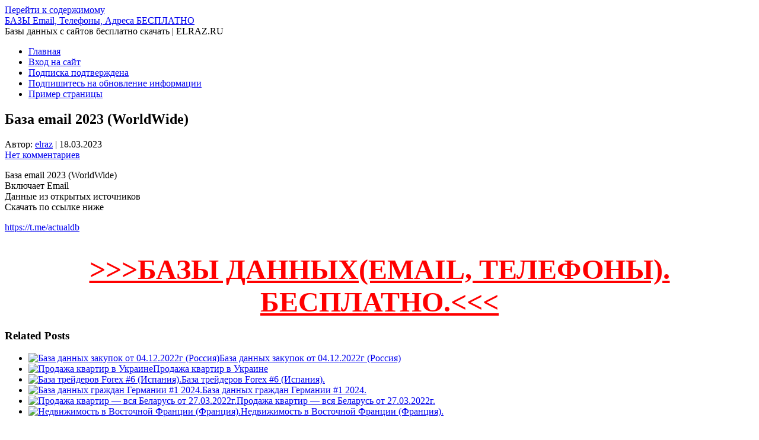

--- FILE ---
content_type: text/html; charset=UTF-8
request_url: https://www.elraz.ru/databases/baza-email-2023-worldwide.html
body_size: 11404
content:
<!DOCTYPE html>
<!--[if IE 7]>
<html class="ie ie7" lang="ru-RU">
<![endif]-->
<!--[if IE 8]>
<html class="ie ie8" lang="ru-RU">
<![endif]-->
<!--[if !(IE 7) | !(IE 8)  ]><!-->
<html lang="ru-RU">
<!--<![endif]-->
<head>
<meta charset="UTF-8">
<meta name="viewport" content="width=device-width, initial-scale=1">
<link rel="profile" href="http://gmpg.org/xfn/11">
<link rel="pingback" href="https://www.elraz.ru/xmlrpc.php" />
<!--[if lt IE 9]>
<script src="https://www.elraz.ru/wp-content/themes/iconic-one/js/html5.js" type="text/javascript"></script>
<![endif]-->
<meta name='robots' content='index, follow, max-image-preview:large, max-snippet:-1, max-video-preview:-1' />

	<!-- This site is optimized with the Yoast SEO plugin v21.1 - https://yoast.com/wordpress/plugins/seo/ -->
	<title>База email 2023 (WorldWide) - БАЗЫ Email, Телефоны, Адреса БЕСПЛАТНО</title>
	<link rel="canonical" href="https://www.elraz.ru/databases/baza-email-2023-worldwide.html" />
	<meta property="og:locale" content="ru_RU" />
	<meta property="og:type" content="article" />
	<meta property="og:title" content="База email 2023 (WorldWide) - БАЗЫ Email, Телефоны, Адреса БЕСПЛАТНО" />
	<meta property="og:description" content="База email 2023 (WorldWide)Включает EmailДанные из открытых источниковСкачать по ссылке ниже https://t.me/actualdb &gt;&gt;&gt;БАЗЫ ДАННЫХ(EMAIL, ТЕЛЕФОНЫ). БЕСПЛАТНО." />
	<meta property="og:url" content="https://www.elraz.ru/databases/baza-email-2023-worldwide.html" />
	<meta property="og:site_name" content="БАЗЫ Email, Телефоны, Адреса БЕСПЛАТНО" />
	<meta property="article:published_time" content="2023-03-18T12:38:00+00:00" />
	<meta property="article:modified_time" content="2023-03-17T12:38:48+00:00" />
	<meta name="author" content="elraz" />
	<meta name="twitter:card" content="summary_large_image" />
	<meta name="twitter:label1" content="Написано автором" />
	<meta name="twitter:data1" content="elraz" />
	<script type="application/ld+json" class="yoast-schema-graph">{"@context":"https://schema.org","@graph":[{"@type":"Article","@id":"https://www.elraz.ru/databases/baza-email-2023-worldwide.html#article","isPartOf":{"@id":"https://www.elraz.ru/databases/baza-email-2023-worldwide.html"},"author":{"name":"elraz","@id":"http://www.elraz.ru/#/schema/person/e1e5f26fb851cb885b0fa6d51b7306f9"},"headline":"База email 2023 (WorldWide)","datePublished":"2023-03-18T12:38:00+00:00","dateModified":"2023-03-17T12:38:48+00:00","mainEntityOfPage":{"@id":"https://www.elraz.ru/databases/baza-email-2023-worldwide.html"},"wordCount":18,"commentCount":0,"publisher":{"@id":"http://www.elraz.ru/#/schema/person/e1e5f26fb851cb885b0fa6d51b7306f9"},"keywords":["База email 2023 (WorldWide)"],"articleSection":["Базы данных"],"inLanguage":"ru-RU","potentialAction":[{"@type":"CommentAction","name":"Comment","target":["https://www.elraz.ru/databases/baza-email-2023-worldwide.html#respond"]}]},{"@type":"WebPage","@id":"https://www.elraz.ru/databases/baza-email-2023-worldwide.html","url":"https://www.elraz.ru/databases/baza-email-2023-worldwide.html","name":"База email 2023 (WorldWide) - БАЗЫ Email, Телефоны, Адреса БЕСПЛАТНО","isPartOf":{"@id":"http://www.elraz.ru/#website"},"datePublished":"2023-03-18T12:38:00+00:00","dateModified":"2023-03-17T12:38:48+00:00","breadcrumb":{"@id":"https://www.elraz.ru/databases/baza-email-2023-worldwide.html#breadcrumb"},"inLanguage":"ru-RU","potentialAction":[{"@type":"ReadAction","target":["https://www.elraz.ru/databases/baza-email-2023-worldwide.html"]}]},{"@type":"BreadcrumbList","@id":"https://www.elraz.ru/databases/baza-email-2023-worldwide.html#breadcrumb","itemListElement":[{"@type":"ListItem","position":1,"name":"Главная страница","item":"http://www.elraz.ru/"},{"@type":"ListItem","position":2,"name":"База email 2023 (WorldWide)"}]},{"@type":"WebSite","@id":"http://www.elraz.ru/#website","url":"http://www.elraz.ru/","name":"БАЗЫ Email, Телефоны, Адреса БЕСПЛАТНО","description":"Базы данных с сайтов бесплатно скачать | ELRAZ.RU","publisher":{"@id":"http://www.elraz.ru/#/schema/person/e1e5f26fb851cb885b0fa6d51b7306f9"},"potentialAction":[{"@type":"SearchAction","target":{"@type":"EntryPoint","urlTemplate":"http://www.elraz.ru/?s={search_term_string}"},"query-input":"required name=search_term_string"}],"inLanguage":"ru-RU"},{"@type":["Person","Organization"],"@id":"http://www.elraz.ru/#/schema/person/e1e5f26fb851cb885b0fa6d51b7306f9","name":"elraz","image":{"@type":"ImageObject","inLanguage":"ru-RU","@id":"http://www.elraz.ru/#/schema/person/image/","url":"https://www.elraz.ru/wp-content/uploads/2021/08/cropped-png-clipart-oracle-database-computer-icons-db-s-blue-angle.png","contentUrl":"https://www.elraz.ru/wp-content/uploads/2021/08/cropped-png-clipart-oracle-database-computer-icons-db-s-blue-angle.png","width":512,"height":512,"caption":"elraz"},"logo":{"@id":"http://www.elraz.ru/#/schema/person/image/"},"sameAs":["http://www.elraz.ru"],"url":"https://www.elraz.ru/author/elraz"}]}</script>
	<!-- / Yoast SEO plugin. -->


<link rel='dns-prefetch' href='//fonts.googleapis.com' />
<link rel="alternate" type="application/rss+xml" title="БАЗЫ Email, Телефоны, Адреса БЕСПЛАТНО &raquo; Лента" href="https://www.elraz.ru/feed" />
<link rel="alternate" type="application/rss+xml" title="БАЗЫ Email, Телефоны, Адреса БЕСПЛАТНО &raquo; Лента комментариев" href="https://www.elraz.ru/comments/feed" />
<link rel="alternate" type="application/rss+xml" title="БАЗЫ Email, Телефоны, Адреса БЕСПЛАТНО &raquo; Лента комментариев к &laquo;База email 2023 (WorldWide)&raquo;" href="https://www.elraz.ru/databases/baza-email-2023-worldwide.html/feed" />
<script type="text/javascript">
window._wpemojiSettings = {"baseUrl":"https:\/\/s.w.org\/images\/core\/emoji\/14.0.0\/72x72\/","ext":".png","svgUrl":"https:\/\/s.w.org\/images\/core\/emoji\/14.0.0\/svg\/","svgExt":".svg","source":{"concatemoji":"https:\/\/www.elraz.ru\/wp-includes\/js\/wp-emoji-release.min.js?ver=6.3.7"}};
/*! This file is auto-generated */
!function(i,n){var o,s,e;function c(e){try{var t={supportTests:e,timestamp:(new Date).valueOf()};sessionStorage.setItem(o,JSON.stringify(t))}catch(e){}}function p(e,t,n){e.clearRect(0,0,e.canvas.width,e.canvas.height),e.fillText(t,0,0);var t=new Uint32Array(e.getImageData(0,0,e.canvas.width,e.canvas.height).data),r=(e.clearRect(0,0,e.canvas.width,e.canvas.height),e.fillText(n,0,0),new Uint32Array(e.getImageData(0,0,e.canvas.width,e.canvas.height).data));return t.every(function(e,t){return e===r[t]})}function u(e,t,n){switch(t){case"flag":return n(e,"\ud83c\udff3\ufe0f\u200d\u26a7\ufe0f","\ud83c\udff3\ufe0f\u200b\u26a7\ufe0f")?!1:!n(e,"\ud83c\uddfa\ud83c\uddf3","\ud83c\uddfa\u200b\ud83c\uddf3")&&!n(e,"\ud83c\udff4\udb40\udc67\udb40\udc62\udb40\udc65\udb40\udc6e\udb40\udc67\udb40\udc7f","\ud83c\udff4\u200b\udb40\udc67\u200b\udb40\udc62\u200b\udb40\udc65\u200b\udb40\udc6e\u200b\udb40\udc67\u200b\udb40\udc7f");case"emoji":return!n(e,"\ud83e\udef1\ud83c\udffb\u200d\ud83e\udef2\ud83c\udfff","\ud83e\udef1\ud83c\udffb\u200b\ud83e\udef2\ud83c\udfff")}return!1}function f(e,t,n){var r="undefined"!=typeof WorkerGlobalScope&&self instanceof WorkerGlobalScope?new OffscreenCanvas(300,150):i.createElement("canvas"),a=r.getContext("2d",{willReadFrequently:!0}),o=(a.textBaseline="top",a.font="600 32px Arial",{});return e.forEach(function(e){o[e]=t(a,e,n)}),o}function t(e){var t=i.createElement("script");t.src=e,t.defer=!0,i.head.appendChild(t)}"undefined"!=typeof Promise&&(o="wpEmojiSettingsSupports",s=["flag","emoji"],n.supports={everything:!0,everythingExceptFlag:!0},e=new Promise(function(e){i.addEventListener("DOMContentLoaded",e,{once:!0})}),new Promise(function(t){var n=function(){try{var e=JSON.parse(sessionStorage.getItem(o));if("object"==typeof e&&"number"==typeof e.timestamp&&(new Date).valueOf()<e.timestamp+604800&&"object"==typeof e.supportTests)return e.supportTests}catch(e){}return null}();if(!n){if("undefined"!=typeof Worker&&"undefined"!=typeof OffscreenCanvas&&"undefined"!=typeof URL&&URL.createObjectURL&&"undefined"!=typeof Blob)try{var e="postMessage("+f.toString()+"("+[JSON.stringify(s),u.toString(),p.toString()].join(",")+"));",r=new Blob([e],{type:"text/javascript"}),a=new Worker(URL.createObjectURL(r),{name:"wpTestEmojiSupports"});return void(a.onmessage=function(e){c(n=e.data),a.terminate(),t(n)})}catch(e){}c(n=f(s,u,p))}t(n)}).then(function(e){for(var t in e)n.supports[t]=e[t],n.supports.everything=n.supports.everything&&n.supports[t],"flag"!==t&&(n.supports.everythingExceptFlag=n.supports.everythingExceptFlag&&n.supports[t]);n.supports.everythingExceptFlag=n.supports.everythingExceptFlag&&!n.supports.flag,n.DOMReady=!1,n.readyCallback=function(){n.DOMReady=!0}}).then(function(){return e}).then(function(){var e;n.supports.everything||(n.readyCallback(),(e=n.source||{}).concatemoji?t(e.concatemoji):e.wpemoji&&e.twemoji&&(t(e.twemoji),t(e.wpemoji)))}))}((window,document),window._wpemojiSettings);
</script>
<style type="text/css">
img.wp-smiley,
img.emoji {
	display: inline !important;
	border: none !important;
	box-shadow: none !important;
	height: 1em !important;
	width: 1em !important;
	margin: 0 0.07em !important;
	vertical-align: -0.1em !important;
	background: none !important;
	padding: 0 !important;
}
</style>
	<link rel='stylesheet' id='wp-block-library-css' href='https://www.elraz.ru/wp-includes/css/dist/block-library/style.min.css?ver=6.3.7' type='text/css' media='all' />
<style id='classic-theme-styles-inline-css' type='text/css'>
/*! This file is auto-generated */
.wp-block-button__link{color:#fff;background-color:#32373c;border-radius:9999px;box-shadow:none;text-decoration:none;padding:calc(.667em + 2px) calc(1.333em + 2px);font-size:1.125em}.wp-block-file__button{background:#32373c;color:#fff;text-decoration:none}
</style>
<style id='global-styles-inline-css' type='text/css'>
body{--wp--preset--color--black: #000000;--wp--preset--color--cyan-bluish-gray: #abb8c3;--wp--preset--color--white: #ffffff;--wp--preset--color--pale-pink: #f78da7;--wp--preset--color--vivid-red: #cf2e2e;--wp--preset--color--luminous-vivid-orange: #ff6900;--wp--preset--color--luminous-vivid-amber: #fcb900;--wp--preset--color--light-green-cyan: #7bdcb5;--wp--preset--color--vivid-green-cyan: #00d084;--wp--preset--color--pale-cyan-blue: #8ed1fc;--wp--preset--color--vivid-cyan-blue: #0693e3;--wp--preset--color--vivid-purple: #9b51e0;--wp--preset--gradient--vivid-cyan-blue-to-vivid-purple: linear-gradient(135deg,rgba(6,147,227,1) 0%,rgb(155,81,224) 100%);--wp--preset--gradient--light-green-cyan-to-vivid-green-cyan: linear-gradient(135deg,rgb(122,220,180) 0%,rgb(0,208,130) 100%);--wp--preset--gradient--luminous-vivid-amber-to-luminous-vivid-orange: linear-gradient(135deg,rgba(252,185,0,1) 0%,rgba(255,105,0,1) 100%);--wp--preset--gradient--luminous-vivid-orange-to-vivid-red: linear-gradient(135deg,rgba(255,105,0,1) 0%,rgb(207,46,46) 100%);--wp--preset--gradient--very-light-gray-to-cyan-bluish-gray: linear-gradient(135deg,rgb(238,238,238) 0%,rgb(169,184,195) 100%);--wp--preset--gradient--cool-to-warm-spectrum: linear-gradient(135deg,rgb(74,234,220) 0%,rgb(151,120,209) 20%,rgb(207,42,186) 40%,rgb(238,44,130) 60%,rgb(251,105,98) 80%,rgb(254,248,76) 100%);--wp--preset--gradient--blush-light-purple: linear-gradient(135deg,rgb(255,206,236) 0%,rgb(152,150,240) 100%);--wp--preset--gradient--blush-bordeaux: linear-gradient(135deg,rgb(254,205,165) 0%,rgb(254,45,45) 50%,rgb(107,0,62) 100%);--wp--preset--gradient--luminous-dusk: linear-gradient(135deg,rgb(255,203,112) 0%,rgb(199,81,192) 50%,rgb(65,88,208) 100%);--wp--preset--gradient--pale-ocean: linear-gradient(135deg,rgb(255,245,203) 0%,rgb(182,227,212) 50%,rgb(51,167,181) 100%);--wp--preset--gradient--electric-grass: linear-gradient(135deg,rgb(202,248,128) 0%,rgb(113,206,126) 100%);--wp--preset--gradient--midnight: linear-gradient(135deg,rgb(2,3,129) 0%,rgb(40,116,252) 100%);--wp--preset--font-size--small: 13px;--wp--preset--font-size--medium: 20px;--wp--preset--font-size--large: 36px;--wp--preset--font-size--x-large: 42px;--wp--preset--spacing--20: 0.44rem;--wp--preset--spacing--30: 0.67rem;--wp--preset--spacing--40: 1rem;--wp--preset--spacing--50: 1.5rem;--wp--preset--spacing--60: 2.25rem;--wp--preset--spacing--70: 3.38rem;--wp--preset--spacing--80: 5.06rem;--wp--preset--shadow--natural: 6px 6px 9px rgba(0, 0, 0, 0.2);--wp--preset--shadow--deep: 12px 12px 50px rgba(0, 0, 0, 0.4);--wp--preset--shadow--sharp: 6px 6px 0px rgba(0, 0, 0, 0.2);--wp--preset--shadow--outlined: 6px 6px 0px -3px rgba(255, 255, 255, 1), 6px 6px rgba(0, 0, 0, 1);--wp--preset--shadow--crisp: 6px 6px 0px rgba(0, 0, 0, 1);}:where(.is-layout-flex){gap: 0.5em;}:where(.is-layout-grid){gap: 0.5em;}body .is-layout-flow > .alignleft{float: left;margin-inline-start: 0;margin-inline-end: 2em;}body .is-layout-flow > .alignright{float: right;margin-inline-start: 2em;margin-inline-end: 0;}body .is-layout-flow > .aligncenter{margin-left: auto !important;margin-right: auto !important;}body .is-layout-constrained > .alignleft{float: left;margin-inline-start: 0;margin-inline-end: 2em;}body .is-layout-constrained > .alignright{float: right;margin-inline-start: 2em;margin-inline-end: 0;}body .is-layout-constrained > .aligncenter{margin-left: auto !important;margin-right: auto !important;}body .is-layout-constrained > :where(:not(.alignleft):not(.alignright):not(.alignfull)){max-width: var(--wp--style--global--content-size);margin-left: auto !important;margin-right: auto !important;}body .is-layout-constrained > .alignwide{max-width: var(--wp--style--global--wide-size);}body .is-layout-flex{display: flex;}body .is-layout-flex{flex-wrap: wrap;align-items: center;}body .is-layout-flex > *{margin: 0;}body .is-layout-grid{display: grid;}body .is-layout-grid > *{margin: 0;}:where(.wp-block-columns.is-layout-flex){gap: 2em;}:where(.wp-block-columns.is-layout-grid){gap: 2em;}:where(.wp-block-post-template.is-layout-flex){gap: 1.25em;}:where(.wp-block-post-template.is-layout-grid){gap: 1.25em;}.has-black-color{color: var(--wp--preset--color--black) !important;}.has-cyan-bluish-gray-color{color: var(--wp--preset--color--cyan-bluish-gray) !important;}.has-white-color{color: var(--wp--preset--color--white) !important;}.has-pale-pink-color{color: var(--wp--preset--color--pale-pink) !important;}.has-vivid-red-color{color: var(--wp--preset--color--vivid-red) !important;}.has-luminous-vivid-orange-color{color: var(--wp--preset--color--luminous-vivid-orange) !important;}.has-luminous-vivid-amber-color{color: var(--wp--preset--color--luminous-vivid-amber) !important;}.has-light-green-cyan-color{color: var(--wp--preset--color--light-green-cyan) !important;}.has-vivid-green-cyan-color{color: var(--wp--preset--color--vivid-green-cyan) !important;}.has-pale-cyan-blue-color{color: var(--wp--preset--color--pale-cyan-blue) !important;}.has-vivid-cyan-blue-color{color: var(--wp--preset--color--vivid-cyan-blue) !important;}.has-vivid-purple-color{color: var(--wp--preset--color--vivid-purple) !important;}.has-black-background-color{background-color: var(--wp--preset--color--black) !important;}.has-cyan-bluish-gray-background-color{background-color: var(--wp--preset--color--cyan-bluish-gray) !important;}.has-white-background-color{background-color: var(--wp--preset--color--white) !important;}.has-pale-pink-background-color{background-color: var(--wp--preset--color--pale-pink) !important;}.has-vivid-red-background-color{background-color: var(--wp--preset--color--vivid-red) !important;}.has-luminous-vivid-orange-background-color{background-color: var(--wp--preset--color--luminous-vivid-orange) !important;}.has-luminous-vivid-amber-background-color{background-color: var(--wp--preset--color--luminous-vivid-amber) !important;}.has-light-green-cyan-background-color{background-color: var(--wp--preset--color--light-green-cyan) !important;}.has-vivid-green-cyan-background-color{background-color: var(--wp--preset--color--vivid-green-cyan) !important;}.has-pale-cyan-blue-background-color{background-color: var(--wp--preset--color--pale-cyan-blue) !important;}.has-vivid-cyan-blue-background-color{background-color: var(--wp--preset--color--vivid-cyan-blue) !important;}.has-vivid-purple-background-color{background-color: var(--wp--preset--color--vivid-purple) !important;}.has-black-border-color{border-color: var(--wp--preset--color--black) !important;}.has-cyan-bluish-gray-border-color{border-color: var(--wp--preset--color--cyan-bluish-gray) !important;}.has-white-border-color{border-color: var(--wp--preset--color--white) !important;}.has-pale-pink-border-color{border-color: var(--wp--preset--color--pale-pink) !important;}.has-vivid-red-border-color{border-color: var(--wp--preset--color--vivid-red) !important;}.has-luminous-vivid-orange-border-color{border-color: var(--wp--preset--color--luminous-vivid-orange) !important;}.has-luminous-vivid-amber-border-color{border-color: var(--wp--preset--color--luminous-vivid-amber) !important;}.has-light-green-cyan-border-color{border-color: var(--wp--preset--color--light-green-cyan) !important;}.has-vivid-green-cyan-border-color{border-color: var(--wp--preset--color--vivid-green-cyan) !important;}.has-pale-cyan-blue-border-color{border-color: var(--wp--preset--color--pale-cyan-blue) !important;}.has-vivid-cyan-blue-border-color{border-color: var(--wp--preset--color--vivid-cyan-blue) !important;}.has-vivid-purple-border-color{border-color: var(--wp--preset--color--vivid-purple) !important;}.has-vivid-cyan-blue-to-vivid-purple-gradient-background{background: var(--wp--preset--gradient--vivid-cyan-blue-to-vivid-purple) !important;}.has-light-green-cyan-to-vivid-green-cyan-gradient-background{background: var(--wp--preset--gradient--light-green-cyan-to-vivid-green-cyan) !important;}.has-luminous-vivid-amber-to-luminous-vivid-orange-gradient-background{background: var(--wp--preset--gradient--luminous-vivid-amber-to-luminous-vivid-orange) !important;}.has-luminous-vivid-orange-to-vivid-red-gradient-background{background: var(--wp--preset--gradient--luminous-vivid-orange-to-vivid-red) !important;}.has-very-light-gray-to-cyan-bluish-gray-gradient-background{background: var(--wp--preset--gradient--very-light-gray-to-cyan-bluish-gray) !important;}.has-cool-to-warm-spectrum-gradient-background{background: var(--wp--preset--gradient--cool-to-warm-spectrum) !important;}.has-blush-light-purple-gradient-background{background: var(--wp--preset--gradient--blush-light-purple) !important;}.has-blush-bordeaux-gradient-background{background: var(--wp--preset--gradient--blush-bordeaux) !important;}.has-luminous-dusk-gradient-background{background: var(--wp--preset--gradient--luminous-dusk) !important;}.has-pale-ocean-gradient-background{background: var(--wp--preset--gradient--pale-ocean) !important;}.has-electric-grass-gradient-background{background: var(--wp--preset--gradient--electric-grass) !important;}.has-midnight-gradient-background{background: var(--wp--preset--gradient--midnight) !important;}.has-small-font-size{font-size: var(--wp--preset--font-size--small) !important;}.has-medium-font-size{font-size: var(--wp--preset--font-size--medium) !important;}.has-large-font-size{font-size: var(--wp--preset--font-size--large) !important;}.has-x-large-font-size{font-size: var(--wp--preset--font-size--x-large) !important;}
.wp-block-navigation a:where(:not(.wp-element-button)){color: inherit;}
:where(.wp-block-post-template.is-layout-flex){gap: 1.25em;}:where(.wp-block-post-template.is-layout-grid){gap: 1.25em;}
:where(.wp-block-columns.is-layout-flex){gap: 2em;}:where(.wp-block-columns.is-layout-grid){gap: 2em;}
.wp-block-pullquote{font-size: 1.5em;line-height: 1.6;}
</style>
<link rel='stylesheet' id='wp-pagenavi-css' href='https://www.elraz.ru/wp-content/plugins/wp-pagenavi/pagenavi-css.css?ver=2.70' type='text/css' media='all' />
<link rel='stylesheet' id='themonic-fonts-css' href='https://fonts.googleapis.com/css?family=Ubuntu%3A400%2C700&#038;subset=latin%2Clatin-ext' type='text/css' media='all' />
<link rel='stylesheet' id='themonic-style-css' href='https://www.elraz.ru/wp-content/themes/iconic-one/style.css?ver=2.4' type='text/css' media='all' />
<link rel='stylesheet' id='custom-style-css' href='https://www.elraz.ru/wp-content/themes/iconic-one/custom.css?ver=6.3.7' type='text/css' media='all' />
<!--[if lt IE 9]>
<link rel='stylesheet' id='themonic-ie-css' href='https://www.elraz.ru/wp-content/themes/iconic-one/css/ie.css?ver=20130305' type='text/css' media='all' />
<![endif]-->
<link rel="https://api.w.org/" href="https://www.elraz.ru/wp-json/" /><link rel="alternate" type="application/json" href="https://www.elraz.ru/wp-json/wp/v2/posts/4042" /><link rel="EditURI" type="application/rsd+xml" title="RSD" href="https://www.elraz.ru/xmlrpc.php?rsd" />
<meta name="generator" content="WordPress 6.3.7" />
<link rel='shortlink' href='https://www.elraz.ru/?p=4042' />
<link rel="alternate" type="application/json+oembed" href="https://www.elraz.ru/wp-json/oembed/1.0/embed?url=https%3A%2F%2Fwww.elraz.ru%2Fdatabases%2Fbaza-email-2023-worldwide.html" />
<link rel="alternate" type="text/xml+oembed" href="https://www.elraz.ru/wp-json/oembed/1.0/embed?url=https%3A%2F%2Fwww.elraz.ru%2Fdatabases%2Fbaza-email-2023-worldwide.html&#038;format=xml" />
<script type="text/javascript">
	window._wp_rp_static_base_url = 'https://rp.zemanta.com/static/';
	window._wp_rp_wp_ajax_url = "https://www.elraz.ru/wp-admin/admin-ajax.php";
	window._wp_rp_plugin_version = '3.6.1';
	window._wp_rp_post_id = '4042';
	window._wp_rp_num_rel_posts = '6';
	window._wp_rp_thumbnails = true;
	window._wp_rp_post_title = '%D0%91%D0%B0%D0%B7%D0%B0+email+2023+%28WorldWide%29';
	window._wp_rp_post_tags = ['%D0%91%D0%B0%D0%B7%D0%B0+email+2023+%28worldwide', '%D0%91%D0%B0%D0%B7%D1%8B+%D0%B4%D0%B0%D0%BD%D0%BD%D1%8B%D1%85', 'worldwid', 'br', 'email', 'pa'];
</script>
<link rel="stylesheet" href="https://www.elraz.ru/wp-content/plugins/related-posts/static/themes/vertical-m.css?version=3.6.1" />

   <!-- Yandex.RTB -->
<script>window.yaContextCb=window.yaContextCb||[]</script>
<script src="https://yandex.ru/ads/system/context.js" async></script>   

    <style type="text/css">.recentcomments a{display:inline !important;padding:0 !important;margin:0 !important;}</style><!-- All in one Favicon 4.8 --><link rel="icon" href="https://www.elraz.ru/wp-content/uploads/2021/08/cropped-png-clipart-oracle-database-computer-icons-db-s-blue-angle-32x32.png" sizes="32x32" />
<link rel="icon" href="https://www.elraz.ru/wp-content/uploads/2021/08/cropped-png-clipart-oracle-database-computer-icons-db-s-blue-angle-192x192.png" sizes="192x192" />
<link rel="apple-touch-icon" href="https://www.elraz.ru/wp-content/uploads/2021/08/cropped-png-clipart-oracle-database-computer-icons-db-s-blue-angle-180x180.png" />
<meta name="msapplication-TileImage" content="https://www.elraz.ru/wp-content/uploads/2021/08/cropped-png-clipart-oracle-database-computer-icons-db-s-blue-angle-270x270.png" />
</head>
<body class="post-template-default single single-post postid-4042 single-format-standard custom-font-enabled">
<div id="page" class="site">
	<a class="skip-link screen-reader-text" href="#main" title="Перейти к содержимому">Перейти к содержимому</a>
	<header id="masthead" class="site-header" role="banner">
					<div class="io-title-description">
			<a href="https://www.elraz.ru/" title="БАЗЫ Email, Телефоны, Адреса БЕСПЛАТНО" rel="home">БАЗЫ Email, Телефоны, Адреса БЕСПЛАТНО</a>
				<br .../> 
								 <a class="site-description">Базы данных с сайтов бесплатно скачать | ELRAZ.RU</a>
						</div>
			
		
		<nav id="site-navigation" class="themonic-nav" role="navigation">
			<ul id="menu-top" class="nav-menu"><li ><a href="https://www.elraz.ru/">Главная</a></li><li class="page_item page-item-22"><a href="https://www.elraz.ru/%d0%b2%d1%85%d0%be%d0%b4-%d0%bd%d0%b0-%d1%81%d0%b0%d0%b9%d1%82">Вход на сайт</a></li>
<li class="page_item page-item-19"><a href="https://www.elraz.ru/%d0%bf%d0%be%d0%b4%d0%bf%d0%b8%d1%81%d0%ba%d0%b0-%d0%bf%d0%be%d0%b4%d1%82%d0%b2%d0%b5%d1%80%d0%b6%d0%b4%d0%b5%d0%bd%d0%b0">Подписка подтверждена</a></li>
<li class="page_item page-item-17"><a href="https://www.elraz.ru/%d0%bf%d0%be%d0%b4%d0%bf%d0%b8%d1%88%d0%b8%d1%82%d0%b5%d1%81%d1%8c-%d0%bd%d0%b0-%d0%be%d0%b1%d0%bd%d0%be%d0%b2%d0%bb%d0%b5%d0%bd%d0%b8%d0%b5-%d0%b8%d0%bd%d1%84%d0%be%d1%80%d0%bc%d0%b0%d1%86%d0%b8">Подпишитесь на обновление информации</a></li>
<li class="page_item page-item-2"><a href="https://www.elraz.ru/sample-page">Пример страницы</a></li>
</ul>
		</nav><!-- #site-navigation -->
		<div class="clear"></div>
	</header><!-- #masthead -->
<div id="main" class="wrapper">	<div id="primary" class="site-content">
		<div id="content" role="main">

			
				
	<article id="post-4042" class="post-4042 post type-post status-publish format-standard hentry category-databases tag-baza-email-2023-worldwide">
				<header class="entry-header">
						<h1 class="entry-title">База email 2023 (WorldWide)</h1>
									
		<div class="below-title-meta">
		<div class="adt">
		Автор:        <span class="vcard author">
			<span class="fn"><a href="https://www.elraz.ru/author/elraz" title="Записи elraz" rel="author">elraz</a></span>
        </span>
        <span class="meta-sep">|</span> 
				
				<span class="date updated">18.03.2023</span>
				 
        </div>
		<div class="adt-comment">
		<a class="link-comments" href="https://www.elraz.ru/databases/baza-email-2023-worldwide.html#respond">Нет комментариев</a> 
        </div>       
		</div><!-- below title meta end -->
			
						
		</header><!-- .entry-header -->

							<div class="entry-content">
												
<p>База email 2023 (WorldWide)<br>Включает Email<br>Данные из открытых источников<br>Скачать по ссылке ниже</p>



<span id="more-4042"></span>



<p><a href="https://t.me/actualdb">https://t.me/actualdb</a></p>
<p><center>
<br>
<a href = "https://t.me/simpledb"><b><font color = "red" size = 20>>>>БАЗЫ ДАННЫХ(EMAIL, ТЕЛЕФОНЫ). БЕСПЛАТНО.<<<</font></b></a>
<br>
</center>
</p>
<div class="wp_rp_wrap  wp_rp_vertical_m" id="wp_rp_first"><div class="wp_rp_content"><h3 class="related_post_title">Related Posts</h3><ul class="related_post wp_rp"><li data-position="0" data-poid="in-3391" data-post-type="none" ><a href="https://www.elraz.ru/databases/baza-dannyh-zakupok-ot-04-12-2022g-rossiya.html" class="wp_rp_thumbnail"><img decoding="async" src="https://www.elraz.ru/wp-content/plugins/related-posts/static/thumbs/4.jpg" alt="База данных закупок от 04.12.2022г (Россия)" width="150" height="150" /></a><a href="https://www.elraz.ru/databases/baza-dannyh-zakupok-ot-04-12-2022g-rossiya.html" class="wp_rp_title">База данных закупок от 04.12.2022г (Россия)</a></li><li data-position="1" data-poid="in-4849" data-post-type="none" ><a href="https://www.elraz.ru/databases/prodazha-kvartir-v-ukraine.html" class="wp_rp_thumbnail"><img decoding="async" src="https://www.elraz.ru/wp-content/plugins/related-posts/static/thumbs/17.jpg" alt="Продажа квартир в Украине" width="150" height="150" /></a><a href="https://www.elraz.ru/databases/prodazha-kvartir-v-ukraine.html" class="wp_rp_title">Продажа квартир в Украине</a></li><li data-position="2" data-poid="in-7454" data-post-type="none" ><a href="https://www.elraz.ru/databases/baza-trejderov-forex-6-ispaniya.html" class="wp_rp_thumbnail"><img decoding="async" src="https://www.elraz.ru/wp-content/plugins/related-posts/static/thumbs/20.jpg" alt="База трейдеров Forex #6 (Испания)." width="150" height="150" /></a><a href="https://www.elraz.ru/databases/baza-trejderov-forex-6-ispaniya.html" class="wp_rp_title">База трейдеров Forex #6 (Испания).</a></li><li data-position="3" data-poid="in-6090" data-post-type="none" ><a href="https://www.elraz.ru/databases/baza-dannyh-grazhdan-germanii-1-2024.html" class="wp_rp_thumbnail"><img decoding="async" loading="lazy" src="https://www.elraz.ru/wp-content/plugins/related-posts/static/thumbs/5.jpg" alt="База данных граждан Германии #1 2024." width="150" height="150" /></a><a href="https://www.elraz.ru/databases/baza-dannyh-grazhdan-germanii-1-2024.html" class="wp_rp_title">База данных граждан Германии #1 2024.</a></li><li data-position="4" data-poid="in-1995" data-post-type="none" ><a href="https://www.elraz.ru/databases/prodazha-kvartir-vsya-belarus-ot-27-03-2022g.html" class="wp_rp_thumbnail"><img decoding="async" loading="lazy" src="https://www.elraz.ru/wp-content/plugins/related-posts/static/thumbs/4.jpg" alt="Продажа квартир &#8212; вся Беларусь от 27.03.2022г." width="150" height="150" /></a><a href="https://www.elraz.ru/databases/prodazha-kvartir-vsya-belarus-ot-27-03-2022g.html" class="wp_rp_title">Продажа квартир &#8212; вся Беларусь от 27.03.2022г.</a></li><li data-position="5" data-poid="in-3333" data-post-type="none" ><a href="https://www.elraz.ru/databases/nedvizhimost-v-vostochnoj-franczii-francziya.html" class="wp_rp_thumbnail"><img decoding="async" loading="lazy" src="https://www.elraz.ru/wp-content/plugins/related-posts/static/thumbs/28.jpg" alt="Недвижимость в Восточной Франции (Франция)." width="150" height="150" /></a><a href="https://www.elraz.ru/databases/nedvizhimost-v-vostochnoj-franczii-francziya.html" class="wp_rp_title">Недвижимость в Восточной Франции (Франция).</a></li></ul></div></div>
											</div><!-- .entry-content -->
		
	<footer class="entry-meta">
					<span>Раздел: <a href="https://www.elraz.ru/category/databases" rel="category tag">Базы данных</a></span>
								<span>Метки: <a href="https://www.elraz.ru/tag/baza-email-2023-worldwide" rel="tag">База email 2023 (WorldWide)</a></span>
			
           						</footer><!-- .entry-meta -->
	</article><!-- #post -->
				<nav class="nav-single">
					<div class="assistive-text">Навигация по записям</div>
					<span class="nav-previous"><a href="https://www.elraz.ru/databases/zhiteli-velikobritanii-uk.html" rel="prev"><span class="meta-nav">&larr;</span> Жители Великобритании (UK)</a></span>
					<span class="nav-next"><a href="https://www.elraz.ru/apps/chatbot-na-osnove-besplatnogo-api-ot-openai-com.html" rel="next">Чатбот на основе бесплатного API от OpenAI.com <span class="meta-nav">&rarr;</span></a></span>
				</nav><!-- .nav-single -->

				
<div id="comments" class="comments-area">

	
	
		<div id="respond" class="comment-respond">
		<h3 id="reply-title" class="comment-reply-title">Добавить комментарий <small><a rel="nofollow" id="cancel-comment-reply-link" href="/databases/baza-email-2023-worldwide.html#respond" style="display:none;">Отменить ответ</a></small></h3><form action="https://www.elraz.ru/wp-comments-post.php" method="post" id="commentform" class="comment-form"><p class="comment-notes"><span id="email-notes">Ваш адрес email не будет опубликован.</span> <span class="required-field-message">Обязательные поля помечены <span class="required">*</span></span></p><p class="comment-form-comment"><label for="comment">Комментарий <span class="required">*</span></label> <textarea id="comment" name="comment" cols="45" rows="8" maxlength="65525" required="required"></textarea></p><p class="comment-form-author"><label for="author">Имя <span class="required">*</span></label> <input id="author" name="author" type="text" value="" size="30" maxlength="245" autocomplete="name" required="required" /></p>
<p class="comment-form-email"><label for="email">Email <span class="required">*</span></label> <input id="email" name="email" type="text" value="" size="30" maxlength="100" aria-describedby="email-notes" autocomplete="email" required="required" /></p>
<p class="comment-form-url"><label for="url">Сайт</label> <input id="url" name="url" type="text" value="" size="30" maxlength="200" autocomplete="url" /></p>
<p class="comment-form-cookies-consent"><input id="wp-comment-cookies-consent" name="wp-comment-cookies-consent" type="checkbox" value="yes" /> <label for="wp-comment-cookies-consent">Сохранить моё имя, email и адрес сайта в этом браузере для последующих моих комментариев.</label></p>
<p class="form-submit"><input name="submit" type="submit" id="submit" class="submit" value="Отправить комментарий" /> <input type='hidden' name='comment_post_ID' value='4042' id='comment_post_ID' />
<input type='hidden' name='comment_parent' id='comment_parent' value='0' />
</p><p style="display: none;"><input type="hidden" id="akismet_comment_nonce" name="akismet_comment_nonce" value="35f02be788" /></p><p style="display: none !important;"><label>&#916;<textarea name="ak_hp_textarea" cols="45" rows="8" maxlength="100"></textarea></label><input type="hidden" id="ak_js_1" name="ak_js" value="148"/><script>document.getElementById( "ak_js_1" ).setAttribute( "value", ( new Date() ).getTime() );</script></p></form>	</div><!-- #respond -->
	
</div><!-- #comments .comments-area -->
			
		</div><!-- #content -->
	</div><!-- #primary -->


			<div id="secondary" class="widget-area" role="complementary">
			<aside id="search-2" class="widget widget_search"><form role="search" method="get" id="searchform" class="searchform" action="https://www.elraz.ru/">
				<div>
					<label class="screen-reader-text" for="s">Найти:</label>
					<input type="text" value="" name="s" id="s" />
					<input type="submit" id="searchsubmit" value="Поиск" />
				</div>
			</form></aside>
		<aside id="recent-posts-2" class="widget widget_recent_entries">
		<p class="widget-title">Свежие записи</p>
		<ul>
											<li>
					<a href="https://www.elraz.ru/databases/baza-klientov-coinbase-2-worldwide-2024g.html">База клиентов COINBASE #2 (Worldwide) 2024г.</a>
									</li>
											<li>
					<a href="https://www.elraz.ru/databases/baza-dannyh-platezhnoj-sistemy-neteller-5-worldwide.html">База данных платежной системы NETELLER #5 (Worldwide).</a>
									</li>
											<li>
					<a href="https://www.elraz.ru/databases/baza-klientov-kriptobirzhi-commex-4-worldwide-2024g.html">База клиентов криптобиржи CommEX #4 (Worldwide) 2024г.</a>
									</li>
											<li>
					<a href="https://www.elraz.ru/databases/baza-seed-phrases-1-worldwide.html">База SEED PHRASES #1 (Worldwide).</a>
									</li>
											<li>
					<a href="https://www.elraz.ru/databases/baza-kriptoinvestorov-btcprofit-10-worldwide.html">База криптоинвесторов BTCPROFIT #10 (Worldwide).</a>
									</li>
					</ul>

		</aside><aside id="recent-comments-2" class="widget widget_recent_comments"><p class="widget-title">Свежие комментарии</p><ul id="recentcomments"></ul></aside><aside id="archives-2" class="widget widget_archive"><p class="widget-title">Архивы</p>
			<ul>
					<li><a href='https://www.elraz.ru/2026/01'>Январь 2026</a></li>
	<li><a href='https://www.elraz.ru/2025/12'>Декабрь 2025</a></li>
	<li><a href='https://www.elraz.ru/2025/11'>Ноябрь 2025</a></li>
	<li><a href='https://www.elraz.ru/2025/10'>Октябрь 2025</a></li>
	<li><a href='https://www.elraz.ru/2025/09'>Сентябрь 2025</a></li>
	<li><a href='https://www.elraz.ru/2025/08'>Август 2025</a></li>
	<li><a href='https://www.elraz.ru/2025/07'>Июль 2025</a></li>
	<li><a href='https://www.elraz.ru/2025/06'>Июнь 2025</a></li>
	<li><a href='https://www.elraz.ru/2025/05'>Май 2025</a></li>
	<li><a href='https://www.elraz.ru/2025/04'>Апрель 2025</a></li>
	<li><a href='https://www.elraz.ru/2025/03'>Март 2025</a></li>
	<li><a href='https://www.elraz.ru/2025/02'>Февраль 2025</a></li>
	<li><a href='https://www.elraz.ru/2025/01'>Январь 2025</a></li>
	<li><a href='https://www.elraz.ru/2024/12'>Декабрь 2024</a></li>
	<li><a href='https://www.elraz.ru/2024/11'>Ноябрь 2024</a></li>
	<li><a href='https://www.elraz.ru/2024/10'>Октябрь 2024</a></li>
	<li><a href='https://www.elraz.ru/2024/09'>Сентябрь 2024</a></li>
	<li><a href='https://www.elraz.ru/2024/08'>Август 2024</a></li>
	<li><a href='https://www.elraz.ru/2024/07'>Июль 2024</a></li>
	<li><a href='https://www.elraz.ru/2024/06'>Июнь 2024</a></li>
	<li><a href='https://www.elraz.ru/2024/05'>Май 2024</a></li>
	<li><a href='https://www.elraz.ru/2024/04'>Апрель 2024</a></li>
	<li><a href='https://www.elraz.ru/2024/03'>Март 2024</a></li>
	<li><a href='https://www.elraz.ru/2024/02'>Февраль 2024</a></li>
	<li><a href='https://www.elraz.ru/2024/01'>Январь 2024</a></li>
	<li><a href='https://www.elraz.ru/2023/12'>Декабрь 2023</a></li>
	<li><a href='https://www.elraz.ru/2023/11'>Ноябрь 2023</a></li>
	<li><a href='https://www.elraz.ru/2023/10'>Октябрь 2023</a></li>
	<li><a href='https://www.elraz.ru/2023/09'>Сентябрь 2023</a></li>
	<li><a href='https://www.elraz.ru/2023/08'>Август 2023</a></li>
	<li><a href='https://www.elraz.ru/2023/07'>Июль 2023</a></li>
	<li><a href='https://www.elraz.ru/2023/06'>Июнь 2023</a></li>
	<li><a href='https://www.elraz.ru/2023/05'>Май 2023</a></li>
	<li><a href='https://www.elraz.ru/2023/04'>Апрель 2023</a></li>
	<li><a href='https://www.elraz.ru/2023/03'>Март 2023</a></li>
	<li><a href='https://www.elraz.ru/2023/02'>Февраль 2023</a></li>
	<li><a href='https://www.elraz.ru/2023/01'>Январь 2023</a></li>
	<li><a href='https://www.elraz.ru/2022/12'>Декабрь 2022</a></li>
	<li><a href='https://www.elraz.ru/2022/11'>Ноябрь 2022</a></li>
	<li><a href='https://www.elraz.ru/2022/10'>Октябрь 2022</a></li>
	<li><a href='https://www.elraz.ru/2022/09'>Сентябрь 2022</a></li>
	<li><a href='https://www.elraz.ru/2022/08'>Август 2022</a></li>
	<li><a href='https://www.elraz.ru/2022/07'>Июль 2022</a></li>
	<li><a href='https://www.elraz.ru/2022/06'>Июнь 2022</a></li>
	<li><a href='https://www.elraz.ru/2022/05'>Май 2022</a></li>
	<li><a href='https://www.elraz.ru/2022/04'>Апрель 2022</a></li>
	<li><a href='https://www.elraz.ru/2022/03'>Март 2022</a></li>
	<li><a href='https://www.elraz.ru/2022/02'>Февраль 2022</a></li>
	<li><a href='https://www.elraz.ru/2022/01'>Январь 2022</a></li>
	<li><a href='https://www.elraz.ru/2021/12'>Декабрь 2021</a></li>
	<li><a href='https://www.elraz.ru/2021/11'>Ноябрь 2021</a></li>
	<li><a href='https://www.elraz.ru/2021/10'>Октябрь 2021</a></li>
	<li><a href='https://www.elraz.ru/2021/09'>Сентябрь 2021</a></li>
	<li><a href='https://www.elraz.ru/2021/08'>Август 2021</a></li>
	<li><a href='https://www.elraz.ru/2021/07'>Июль 2021</a></li>
	<li><a href='https://www.elraz.ru/2021/06'>Июнь 2021</a></li>
	<li><a href='https://www.elraz.ru/2021/05'>Май 2021</a></li>
	<li><a href='https://www.elraz.ru/2021/04'>Апрель 2021</a></li>
	<li><a href='https://www.elraz.ru/2021/03'>Март 2021</a></li>
	<li><a href='https://www.elraz.ru/2021/02'>Февраль 2021</a></li>
	<li><a href='https://www.elraz.ru/2021/01'>Январь 2021</a></li>
	<li><a href='https://www.elraz.ru/2020/12'>Декабрь 2020</a></li>
	<li><a href='https://www.elraz.ru/2020/11'>Ноябрь 2020</a></li>
	<li><a href='https://www.elraz.ru/2020/10'>Октябрь 2020</a></li>
	<li><a href='https://www.elraz.ru/2020/09'>Сентябрь 2020</a></li>
	<li><a href='https://www.elraz.ru/2020/08'>Август 2020</a></li>
	<li><a href='https://www.elraz.ru/2020/06'>Июнь 2020</a></li>
	<li><a href='https://www.elraz.ru/2020/05'>Май 2020</a></li>
	<li><a href='https://www.elraz.ru/2020/04'>Апрель 2020</a></li>
	<li><a href='https://www.elraz.ru/2020/03'>Март 2020</a></li>
			</ul>

			</aside><aside id="categories-2" class="widget widget_categories"><p class="widget-title">Рубрики</p>
			<ul>
					<li class="cat-item cat-item-2"><a href="https://www.elraz.ru/category/databases">Базы данных</a>
</li>
	<li class="cat-item cat-item-3"><a href="https://www.elraz.ru/category/apps">Программы</a>
</li>
			</ul>

			</aside><aside id="meta-2" class="widget widget_meta"><p class="widget-title">Мета</p>
		<ul>
						<li><a rel="nofollow" href="https://www.elraz.ru/wp-login.php">Войти</a></li>
			<li><a href="https://www.elraz.ru/feed">Лента записей</a></li>
			<li><a href="https://www.elraz.ru/comments/feed">Лента комментариев</a></li>

			<li><a href="https://ru.wordpress.org/">WordPress.org</a></li>
		</ul>

		</aside><aside id="custom_html-2" class="widget_text widget widget_custom_html"><div class="textwidget custom-html-widget"><!-- Yandex.RTB R-A-659903-1 -->
<div id="yandex_rtb_R-A-659903-1"></div>
<script type="text/javascript">
    (function(w, d, n, s, t) {
        w[n] = w[n] || [];
        w[n].push(function() {
            Ya.Context.AdvManager.render({
                blockId: "R-A-659903-1",
                renderTo: "yandex_rtb_R-A-659903-1",
                async: true
            });
        });
        t = d.getElementsByTagName("script")[0];
        s = d.createElement("script");
        s.type = "text/javascript";
        s.src = "//an.yandex.ru/system/context.js";
        s.async = true;
        t.parentNode.insertBefore(s, t);
    })(this, this.document, "yandexContextAsyncCallbacks");
</script></div></aside><aside id="views-2" class="widget widget_views"><p class="widget-title">Просмотры</p><ul>
<li><a href="https://www.elraz.ru/databases/telegram-bot-dlya-analiza-futbolnyh-matchej-komand-i-prognoza-na-stavki.html" title="Telegram-бот для анализа футбольных матчей, команд и прогноза на ставки.">Telegram-бот для анализа футбольных матчей, команд и прогноза на ставки.</a> - 538 views</li><li><a href="https://www.elraz.ru/apps/%f0%9f%94%8e-dbfinder-portable-version-1-03-%f0%9f%94%8d.html" title="🔎 dbfinder portable version 1.03 🔍">🔎 dbfinder portable version 1.03 🔍</a> - 309 views</li><li><a href="https://www.elraz.ru/databases/3-kanala-telegram-s-besplatnymi-bazami-dannymi-email-telefony-adresa.html" title="ТОП 3 канала TELEGRAM с бесплатными базами данных: email, телефоны, адреса в 2025 году.">ТОП 3 канала TELEGRAM с бесплатными базами данных: email, телефоны, адреса в 2025 году.</a> - 29&nbsp;335 views</li><li><a href="https://www.elraz.ru/apps/shablon-dlya-zp-nakrutka-prosmotrov-youtube.html" title="Шаблон для ZP &mdash; накрутка просмотров Youtube">Шаблон для ZP &mdash; накрутка просмотров Youtube</a> - 27&nbsp;924 views</li><li><a href="https://www.elraz.ru/apps/parser-wildberries-na-zaprosax-prodazhi-ostatki-tovara-na-sklade-i-t-d.html" title="Парсер WILDBERRIES &mdash; продажи, остатки товара на складе и т.д.">Парсер WILDBERRIES &mdash; продажи, остатки товара на складе и т.д.</a> - 21&nbsp;807 views</li><li><a href="https://www.elraz.ru/apps/prostoj-chatbot-v-telegram-c-na-baze-zennoposter.html" title="Простой чатбот в Телеграм (C#) на базе ZennoPoster.">Простой чатбот в Телеграм (C#) на базе ZennoPoster.</a> - 6&nbsp;261 views</li><li><a href="https://www.elraz.ru/databases/sbor-dannyh-s-sajtov-parsing-dannyh.html" title="Сбор данных с сайтов. Парсинг данных.">Сбор данных с сайтов. Парсинг данных.</a> - 5&nbsp;907 views</li><li><a href="https://www.elraz.ru/%d0%bf%d0%be%d0%b4%d0%bf%d0%b8%d1%88%d0%b8%d1%82%d0%b5%d1%81%d1%8c-%d0%bd%d0%b0-%d0%be%d0%b1%d0%bd%d0%be%d0%b2%d0%bb%d0%b5%d0%bd%d0%b8%d0%b5-%d0%b8%d0%bd%d1%84%d0%be%d1%80%d0%bc%d0%b0%d1%86%d0%b8" title="Подпишитесь на обновление информации">Подпишитесь на обновление информации</a> - 4&nbsp;696 views</li><li><a href="https://www.elraz.ru/%d0%bf%d0%be%d0%b4%d0%bf%d0%b8%d1%81%d0%ba%d0%b0-%d0%bf%d0%be%d0%b4%d1%82%d0%b2%d0%b5%d1%80%d0%b6%d0%b4%d0%b5%d0%bd%d0%b0" title="Подписка подтверждена">Подписка подтверждена</a> - 4&nbsp;589 views</li><li><a href="https://www.elraz.ru/databases/oteli-turczii-2.html" title="Отели Турции">Отели Турции</a> - 4&nbsp;589 views</li><li><a href="https://www.elraz.ru/databases/baza-dannyh-dilerov-caterpillar.html" title="База данных дилеров Caterpillar">База данных дилеров Caterpillar</a> - 4&nbsp;317 views</li><li><a href="https://www.elraz.ru/databases/oteli-toronto-kanada.html" title="Отели Торонто (Канада).">Отели Торонто (Канада).</a> - 4&nbsp;176 views</li></ul>
</aside>		</div><!-- #secondary -->
		</div><!-- #main .wrapper -->
	<footer id="colophon" role="contentinfo">
		<div class="site-info">
		<div class="footercopy">custom footer text left</div>
		<div class="footercredit">elraz.ru||Базы данных</div>
		<div class="clear"></div>
		</div><!-- .site-info -->
		</footer><!-- #colophon -->
		<div class="site-wordpress">
				<a href="https://themonic.com/iconic-one/">Iconic One</a> Theme | Powered by <a href="https://wordpress.org">Wordpress</a>
				</div><!-- .site-info -->
				<div class="clear"></div>
</div><!-- #page -->

<script type='text/javascript' src='https://www.elraz.ru/wp-includes/js/comment-reply.min.js?ver=6.3.7' id='comment-reply-js'></script>
<script type='text/javascript' src='https://www.elraz.ru/wp-content/themes/iconic-one/js/selectnav.js?ver=1.0' id='themonic-mobile-navigation-js'></script>
<script defer type='text/javascript' src='https://www.elraz.ru/wp-content/plugins/akismet/_inc/akismet-frontend.js?ver=1694110857' id='akismet-frontend-js'></script>
</body>
</html>